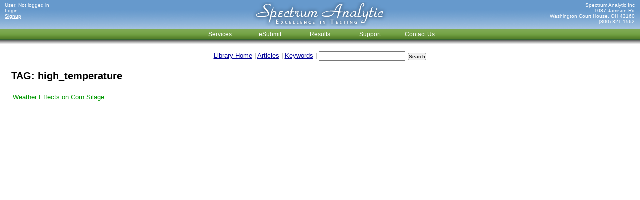

--- FILE ---
content_type: text/html; charset=utf-8
request_url: https://spectrumanalytic.com/doc/tag/high_temperature?do=showtag&tag=tag%3Ahigh_temperature
body_size: 1957
content:
<!DOCTYPE html PUBLIC "-//W3C//DTD XHTML 1.0 Transitional//EN"
 "http://www.w3.org/TR/xhtml1/DTD/xhtml1-transitional.dtd">
<html xmlns="http://www.w3.org/1999/xhtml" xml:lang="en"
 lang="en" dir="ltr">
<head>
  <meta http-equiv="Content-Type" content="text/html; charset=utf-8" />
  <title>
    tag:high_temperature    - 
    Spectrum Analytic  </title>

  <meta name="generator" content="DokuWiki snapshot?" />
<meta name="robots" content="noindex,nofollow" />
<link rel="search" type="application/opensearchdescription+xml" href="/doc/lib/exe/opensearch.php" title="Spectrum Analytic" />
<link rel="start" href="/doc/" />
<link rel="contents" href="/doc/tag/high_temperature?do=index" title="Index" />
<link rel="alternate" type="application/rss+xml" title="Recent Changes" href="/doc/feed.php" />
<link rel="alternate" type="application/rss+xml" title="Current Namespace" href="/doc/feed.php?mode=list&amp;ns=tag" />
<link rel="alternate" type="text/html" title="Plain HTML" href="/doc/_export/xhtml/tag/high_temperature" />
<link rel="stylesheet" media="all" type="text/css" href="/doc/lib/exe/css.php?s=all&amp;t=spectrum" />
<link rel="stylesheet" media="screen" type="text/css" href="/doc/lib/exe/css.php?t=spectrum" />
<link rel="stylesheet" media="print" type="text/css" href="/doc/lib/exe/css.php?s=print&amp;t=spectrum" />
<script type="text/javascript" charset="utf-8" src="/doc/lib/exe/js.php?edit=0&amp;write=0" ></script>

<link rel="shortcut icon" href="/doc/lib/tpl/spectrum/images/favicon.ico" />

<STYLE TYPE="text/css"> @import url("/include/spectrum.css"); </STYLE>
<STYLE TYPE="text/css"> @import url("/include/nav-h.css"); </STYLE>
<STYLE TYPE="text/css"> @import url("/include/dropdown_menu.css"); </STYLE>
<STYLE TYPE="text/css"> @import url("/include/library.css"); </STYLE>
<SCRIPT TYPE="text/javascript" src="/include/nav-h.js"></SCRIPT>
<SCRIPT TYPE="text/javascript" src="/include/XHConn.js"></SCRIPT>
<SCRIPT TYPE="text/javascript" src="/include/utilities.js"></SCRIPT>

</head>

<body>

<div class="navHeader">
	<div id=add1 class=add1>
	<script type="text/javascript">writeGreeting();</script>
	</div>

	<div class=add2>
	Spectrum Analytic Inc<BR>
	1087 Jamison Rd<BR>
	Washington Court House, OH  43160<BR>
	(800) 321-1562
	<HR>
	</div>
<a href="/"><img src="/images/masthead_white.png" title="Spectrum Analytic"></a>
</div>
      
<div class=navTopline>
<div class="navmenu-h-container">
<ul id="navmenu-h">
<li><a href="/services/">Services</a>
	<ul>
	<li><a href="/services/analysis/">Analytic Services</a>
	<li><a href="/services/supplies/">Supplies</a>
	<li class="rollout"><a href="/services/forms/">PDF Forms</a>
		<ul>
		<li><a href="/services/forms/agsoil.pdf">Agronomic Soil</a>
		<li><a href="/services/forms/turfsoil.pdf">Turf and Ornamental Soil</a>
		<li><a href="/services/forms/plant.pdf">Plant Tissue</a>
		<li><a href="/services/forms/fertilizer.pdf">Fertilizer</a>
		<li><a href="/services/forms/feed.pdf">Feed, Forage and Silage</a>
		<li><a href="/services/forms/manure.pdf">Manure</a>
		<li><a href="/services/forms/lime.pdf">Lime</a>
		<li><a href="/services/forms/water.pdf">Water</a>
		<li><a href="/services/forms/greenhouse.pdf">Greenhouse</a>
		<li><a href="/services/forms/sludge.pdf">Sludge</a>
		</ul>
	<li><a href="/support/crops/">View Crop List</a>
	</ul>
<li><a href="/submit/">eSubmit</a>
	<ul>
   	<li class=rollout><a href="/submit/?mode=edit">Start A New Submission</a>
       	<ul>
       	<li><a href="/submit/?mode=edit">Use Online Form</a>
       	<li><a href="/submit/?mode=upload">Upload CSV</a>
       	</ul>
   	<li><a href="/submit/">List Submissions</a>
   	</ul>
<li><a href="/results/">Results</a>
	<ul>
	<li><a href="/results/s.pl?age=Last+7+days">Last 7 Days</a>
	<li><a href="/results/s.pl?age=Last+30+days">Last 30 Days</a>
	<li><a href="/results/">Search</a>

    <li class="divider"><a href="/results/surveys/">Soil Surveys</a>

	</ul>
<li><a href="/support/">Support</a>
	<ul>
	<li><a href="/doc/library/basics">Basic Agronomy</a>
	<li><a href="/support/crops/">Crop List</a>
	<li class="rollout"><a href="/doc/library/start">Library</a>
		<ul>
		<li><a href="/doc/library/article_list">Article List</a>
		<li><a href="/doc/library/tag_list">Keywords</a>
		</ul>
	<li class="divider"><a href="/doc/library/newsletter/">Newsletters</a>
	</ul>
<li><a href="/about/">Contact Us</a>
</ul> 
</div>
</div>

<div class=shadow></div>
</div>


<div class="subMenu wikiSubMenu">
<a href="/doc/library/start">Library Home</a> | <a href="/doc/library/article_list">Articles</a> | <a href="/doc/library/tag_list">Keywords</a> | <form action="/doc/" accept-charset="utf-8" class="search" id="dw__search"><div class="no"><input type="hidden" name="do" value="search" /><input type="text" id="qsearch__in" accesskey="f" name="id" class="edit" title="[ALT+F]" /><input type="submit" value="Search" class="button" title="Search" /><div id="qsearch__out" class="ajax_qsearch JSpopup"></div></div></form></div>

<div class="dokuwiki">

  <div class="page">
    <!-- wikipage start -->
    <h1>TAG: high_temperature</h1>
<div class="level1">
<table class="pagelist">
	<tr>
		<td class="page"><a href="/doc/library/articles/weather_effects_on_corn_silage" class="wikilink1" title="library:articles:weather_effects_on_corn_silage">Weather Effects on Corn Silage</a></td>
	</tr>
</table>
</div>

    <!-- wikipage stop -->
  </div>

  <div class="clearer">&nbsp;</div>

  
  <div class="stylefoot">
    <div class="meta">
      <div class="user">
              </div>
      <div class="doc">
              </div>
    </div>
  </div>
</div>

<div class="no"></div>
</body>
</html>


--- FILE ---
content_type: text/css
request_url: https://spectrumanalytic.com/include/spectrum.css
body_size: 2455
content:
BODY
{
	font-family: Geneva, Verdana, Arial, Helvetica, sans-serif;
	font-size: 80%;
	background: white;
	color: black; 
	margin: 0px;
	padding: 0px;
	min-width: 775px;
	z-index: 0;
	background: white url("/images/blue_gradient.gif") top left repeat-x;
	background: white url("/images/darkblue_gradient.gif") top left repeat-x;
}

H1 { font-size: 2em; }
H2 { font-size: 1.8em; }
H3 { font-size: 1.4em; }
H4 { font-size: 1.3em; }
H5 { font-size: 1.2em; }
H6 { font-size: 1.1em; }

FORM
{
	margin: 0px;
	padding: 0px;
}

P, DL {
	margin: 0px 10px 20px 10px; 
}

DT {
	font-weight: bold;
	margin-top: 20px;
}

TH P,
TD P { margin: 0px 10px; }

H1,H2,H3,H4,H5,H6 { 
	font-weight: Bold;
	margin: 0px 10px 10px 10px;
	color: #363;
	background-color: transparent;
}

A:link 			{ color: #000099; background-color: transparent; }
A:visited 		{ color: #993300; background-color: transparent; }

HR { 
	color: #363;
	background-color: #ffffff;
}

DIV.shadow {
	color: #000000;
	background-color: transparent;
	background-image: url(/images/shadow.gif); 
	background-image: url(/images/shadow.png); 
	background-repeat: repeat-x;
	height: 15px;
	margin: -20px 0px 0px 0px;
}

DIV.shadow HR { display: none; }

DIV.shadowBanner {
	color: #000000;
	background-color: #ffffff;
	background-image: url(/images/banner.gif); 
	background-repeat: repeat-x;
	height: 50px;
}
DIV.shadowBanner HR { display: none; }

DIV.navHeader {
	padding: 5px 10px;
	margin: 0px;
	height: 48px;
	color: white; 
	text-align: center;
	z-index: 2;
}

DIV.navHeader img { border: none; }
DIV.add1,
DIV.add2
{
	vertical-align: top;
	text-align: left;
	font-size: 0.8em;
	float: left;
	z-index: 2;
	width: 225px;
}

DIV.add2 { text-align: right; float: right; }
DIV.add2 HR { display: none; }

DIV.navHeader a:link, DIV.navHeader a:visited {
	background-color: transparent;
	color: white;	
}

DIV.navTopline 
{ 
	background: #693;
	border-top: 1px solid #363;
	border-bottom: 1px solid #363;
	vertical-align: middle;
	color: #693; 
	color: black; 
	font-size: 0.9em;
	height: 20px;
	line-height: 20px;
	z-index: 2;
	width: 100%;
	margin: auto;
	margin-bottom: 20px;
	background: #693 url("/images/menu_gloss2.png") top left repeat-x;
}


DIV.subMenu,
DIV.subMenu2 {
	margin: -10px 0px 10px 0px; 
	padding: 3px 10px 3px 10px;
	color: #000000;
	vertical-align: middle;
	border-top: 1px solid #363;
	border-bottom: 1px solid #363;
	background: #dc9;
}

DIV.subMenu2 { margin: -10px 0px 0px 0px; }

DIV.indexMenu {
	margin: 10px;
	padding: 10px 0px 20px 0px;
	text-align: center;
	font-size: 1.2em;
	font-weight: bold;
	color: #dc9;
	background-color: transparent;
	border-bottom: 1px solid #363; 
}

DIV.articleTOC {
	margin: -12px 0px 0px 0px;
	padding: 5px;
	border-left: 1px solid #363;
	border-bottom: 1px solid #363;
	width: 250px;
	float: right;
	color: black;
	background-color: #dc9;
	/*background-image: url("/images/toc_dirt.jpg");*/
}

DIV.figure {
	padding: 10px;
	margin: 0px 10px 10px 10px;
	color: black;
	background-color: #cccccc;
	border: solid 1px black;
}

DIV.figure P {
	margin-top: -5px;
	margin-bottom: 10px;
	font-size: 0.8em;
}

DIV.figure IMG { border: solid 1px black; }

DIV.figure UL {
	padding-left: 1em;
	margin-left: 0em;
	list-style: none;
}

DIV.figure H2 { 
	color: black;
}

DIV.articleBody H1 {
	color: #ffffff;
	background-color: #669933;	
	background-image: url("/images/nav_grass.jpg");
	border-bottom: 1px solid #363;
	padding: 5px 10px 5px 10px;
	margin-top: -10px; 
	margin-left: 0px;
	margin-right: 0px;
	font-size: 1.6em;
}
DIV.articleBody H2 { font-size: 1.4em; }
DIV.articleBody H3 { font-size: 1.2em; }

DIV.articleBody UL,
DIV.articleBody OL
{
	margin-bottom: 20px;
}
DIV.articleBody LI { margin-bottom: 0px; }

DIV.articleBody IMG {
	margin: 10px;
}

DIV.articleBody IMG:after { content:attr(title); }

DIV.articleTOC P {
	margin-left: 0em;
}

DIV.articleTOC UL {
	padding-left: 1em;
	margin-left: 0em;
	list-style: none;
	text-indent: -1em;
}

P.redflag {
	background-color: #ff0000;
	color: #ffffff;
	padding: 2px;
	font-family : Georgia, serif;
	font-weight: Bold;
	font-size: 2em;
}

TABLE.formtable { border: none; }
TD.formtable {
	text-align:center;
	padding: 10px;
	border: none;
	border-bottom: solid 2px #363;
}

TD.formtable IMG { border: solid 1px #363; }

SPAN.status0 { font-weight: bold; color: #990000; background-color: #ffffff }
SPAN.status1 { font-weight: bold; color: #363; background-color: #ffffff }
SPAN.status2 { font-weight: bold; color: #333399; background-color: #ffffff }
SPAN.status3 { font-weight: bold; color: #993399; background-color: #ffffff }

.newOnWeb 
{ 
	background-color: red;
	font-weight: bold; 
}

TD.statusCell { 
	color: #000000;
	background: #cccccc url("/images/status_background.gif") top left repeat-y; 
	padding: 0px 0px 0px 4px;
	border-bottom: solid 1px #999999;
	border-left: solid 1px #363;
	vertical-align: middle;
}
TD.statusCell IMG {
	border-top: solid 1px black; 
	border-right: solid 1px black; 
	border-bottom: solid 1px black; 
}

TD.thumb {
	padding: 0px;
}
TD.thumb IMG { border:none; }

TABLE
{
	border: 2px solid #363; 
	margin: 0px 10px 20px 10px; 
	padding: 0px;
	border-collapse: collapse;
}

TH.section,
TH.section A:link,
TH.section A:visited
{
	font-weight:bold;
	text-align:center;
	background-color: #363; 
	padding: 3px;
	color: #ffffff;
}

TH,
TH A:link,
TH A:visited,
TH.error,
TH.error A:link,
TH.error A:visited
{
	color: #ffffff;
	background-color: #669933; 
	padding: 3px;
	text-align: left;
}

TH,
TH.error
{	
	border-bottom: solid 1px #363;
	border-left: solid 1px #363;
}

TD,
TD.error
{
	color: #000000;
	background-color: transparent;
	padding: 3px;
	border-bottom: solid 1px #363;
	border-left: solid 1px #363;
	vertical-align: middle;
}

TD.action
{
	padding: 3px;
	color: #000000;
	background-color: #ddcc99;
	vertical-align: middle;
}

TABLE.clear,
TD.clear
{
	background-color: transparent;
	border: none;
}

TH.error { background-color: #ff6600; }
TD.error { background-color: #ff9966; }
TD.free { color: black; background-color: #ccffcc; }
	
.noLeftBorder { border-left: none; }
.rightAlign { text-align: right; }
.centerAlign { text-align: center; }
.topAlign { vertical-align: top; }

DIV.nocss { display: none; }

DIV.welcome 
{ 
	margin-top: -15px;
	padding-top: 20px;
	text-align: center; 
	background-repeat: no-repeat;
	margin-top: 15px;
	padding-top: 0px;
}

DIV.welcomeCorn { background-image: url("/images/corn.gif"); }
DIV.welcomeLeaves { background-image: url("/images/leaves.gif"); }
DIV.welcomeGrapes { background-image: url("/images/grapes.gif"); }
DIV.welcomeCorn { background-image: none; }
DIV.welcomeLeaves { background-image: none; }
DIV.welcomeGrapes { background-image: none; }

DIV.mainbuttons
{
	border-top: 2px solid #669933;
	border-left: 2px solid #669933;
	border-bottom: 2px solid #363;
	border-right: 2px solid #363;
	width: 185px;
 	height: 325px;
	background-color: white;
}

DIV.mainbuttons BR { display: none; }
DIV.mainbuttons UL {
	padding-left: 0em;
	list-style: none;
	text-indent: 0em;
	margin-left: 20px;
	margin-top: 0px;
}
DIV.mainbuttons IMG { 
	border:none;
	margin-bottom: 5px;
 }
TABLE.mainbuttons { 
	border: none; 
	margin-left: auto;
	margin-right: auto;
}
TABLE.mainbuttons TD 
{ 
	border: none; 
	vertical-align: top;
	background-color: transparent;
	text-align: left;
}

SPAN.pi { font-family: Times, Times Roman, Times New Roman, serif; }
IMG.acrobat { float: left; border: none; margin-right: 10px; }

DIV.labelPage 
{ 
	border: 2px solid black; 
	background-color: #999999; 
	padding: 6px 2px; 
}
TABLE.labelPage { border: none; margin: 0px; }
TABLE.labelPage TD 
{ 
	border:none;
	margin: 0px; 
	padding: 0px 2px; 
	background-color: #999999; }
TABLE.labelPage TD INPUT { display: none; } 
TABLE.labelPage TD IMG { border: none; margin: 0px; vertical-align: bottom}

.inlineTable
{
	float: left;
}

H2.tableLabel
{
	margin-bottom: 2px;
	font-weight: Bolder;
}

div#CropLookupDiv
{
	position: absolute;
	margin-bottom: 5px;
 	padding: 10px;
 	border: 1px solid #000;
 	display: none;
 	background: #cc9;
 	color: #000;
 	text-align: left;
 	position: absolute;
 	z-index: 1001;
}

div#CropLookupDiv A
{
	background-color: transparent;
	color: #000;
}

div#CropLookupDiv input
{
	width: 150px;
}

div#CropLookupDiv hr
{
    height: 1px;
    border: none;
    border-bottom: 1px solid rgba(0,0,0,0.5);
    margin: 15px 0px;
    background: none;
}

div#CropLookupDiv span.fav
{
    display: block;
    margin: 0px;
    padding: 0px;
    font-size: 0.75em;
    text-transform: uppercase;
    position: relative;
    top: -15px;
    background: rgba(0,0,0,0.25);
    text-align: center;
}

div#CropLookupResults
{
	margin-top: 4px;
}

div#mailinglist
{
	margin: 10px;
}

div#mailinglist table
{
	margin-left: 0px;
    border: none;
}

div#mailinglist table td
{
	border: none;
}

div.warning
{
	margin: 20px;
	padding: 20px;
	border: 1px red solid;
	background-color: #fcc;
}

div#alert,
div#news
{
    margin: auto;
    width: 580px;
}

div#news_public
{
    padding: 8px;
    background: #def;
    border: 2px solid #69c;
    border-radius: 10px;
}

div#alert
{
	padding:16px;
	font-size: 16px;
	border: 2px solid red;
	background: #fdd;
	border-radius: 10px;
	margin: 16px auto;
}

textarea#news_text
{
    width: 100%;
}

div#news_edit
{
    display: none;
}


div#maintainence
{
	display: none;
    text-align: center;
    margin: 10px auto;
    width: 80%;
    padding: 30px;
    font-size: 1.2em;
    background: #ddd;
    color: #b00;
    border: 2px solid #b00;
    border-radius: 30px;
}



--- FILE ---
content_type: text/css
request_url: https://spectrumanalytic.com/include/dropdown_menu.css
body_size: 685
content:
/* ================================================================ 
This copyright notice must be untouched at all times.

The original version of this stylesheet and the associated (x)html
is available at http://www.cssplay.co.uk/menus/basic_dd.html
Copyright (c) 2005-2007 Stu Nicholls. All rights reserved.
This stylesheet and the assocaited (x)html may be modified in any 
way to fit your requirements.
=================================================================== */

div.menu
{
	height: 24px;
	width: 600px;
	margin: auto;
}

/* remove the bullets, padding and margins from the lists */
.menu ul{
list-style-type:none;
padding:0;
margin:0;
height: 24px;
}

/* make the top level links horizontal and position 
relative so that we can position the sub level */
.menu li{
padding: 0px 20px;
float:left;
position:relative;
z-index:1000;
}

.menu li li
{
	background-color: red;
	width: 200px;
}

/* use the table to position the dropdown list */
.menu table{
position:absolute;
border-collapse:collapse;
z-index:80;
left:-1px;
top:25px;
}

/* style all the links */
.menu a, .menu :visited {
display:block;
padding: 0;
margin-right:1px;
text-align:left;
}

/* style the links hover */
.menu ul li:hover,
.menu ul a:hover
{
	background-color: yellow;
}

/* hide the sub level links */
.menu ul ul {
visibility:hidden;
position:absolute;
width:200px;
height:0;
}
/* make the sub level visible on hover list or link */
.menu ul li:hover ul,
.menu ul a:hover ul
{
	visibility:visible;
}


--- FILE ---
content_type: text/css
request_url: https://spectrumanalytic.com/include/library.css
body_size: 494
content:
div.dokuwiki table.inline th 
{
	background-color: #693;
}

div.dokuwiki table.inline th a
{
	color: white !important;
}

div.dokuwiki div.tags 
{
  border: none;
  clear: none;
  font-size: 80%;
  margin: -15px 0px 15px 0px;
  text-align: left;
}

div.dokuwiki table.pagelist tr,
div.dokuwiki table.pagelist td
{
  border: none;
}

form#dw__search  {
  border: none;
  display: inline;
  vertical-align: middle; 
}

form#dw__search input.button {
  margin-left: 5px;
  font-size: 80%;
}

div.dokuwiki p.catpageheadline,
div.dokuwiki div.newentry_form
{
  display:none;
}

div.dokuwiki div.hentry
{
  background-color: #eef;
  border: 1px solid #008;
  padding: 5px;
  margin-bottom: 15px; 
  margin-left: 50px;
}

div.dokuwiki div.search_snippet
{
  color: black;
}

div.dokuwiki div#cloud A
{
	display:block;
}

div.dokuwiki div#cloud A.cloud1_tag2,
div.dokuwiki div#cloud A.cloud2_tag2,
div.dokuwiki div#cloud A.cloud3_tag2,
div.dokuwiki div#cloud A.cloud4_tag2,
div.dokuwiki div#cloud A.cloud5_tag2
{
	font-size: 100%;
	padding: 0px;
	color: blue;
}

div.wikiSubMenu
{
	text-align: center;
	border:none;
	background-color: transparent;
	margin: 5px 10px; 
}

div#library_warning
{
	padding: 10px;
	background: #ffa;
	border: 1px solid red;
	margin-bottom: 5px;
}
